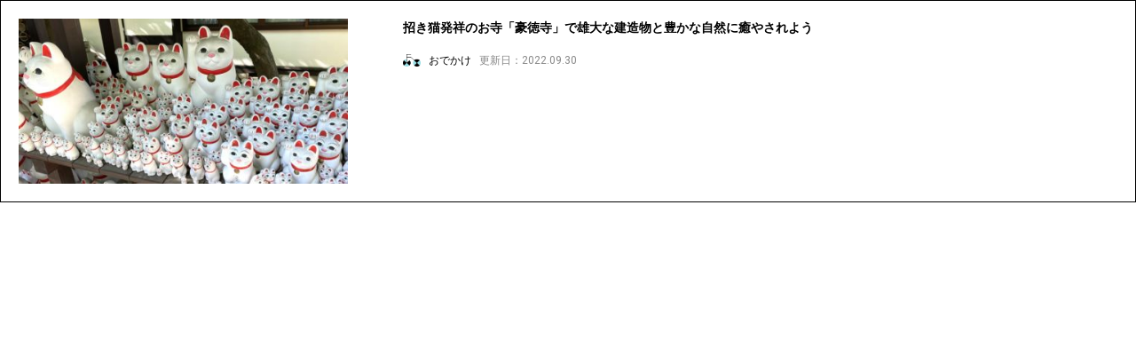

--- FILE ---
content_type: text/html; charset=UTF-8
request_url: https://rurubu.jp/andmore/iframe/article/2210
body_size: 7681
content:
<!doctype html>
<html lang="ja">


<head prefix="og: http://ogp.me/ns# fb: http://ogp.me/ns/fb#">
<script>
window.dataLayer = window.dataLayer || [];
dataLayer.push({
    'uid': '',
    'is_login': 'false',
    });
</script>

  <!-- Google Tag Manager -->
  <script>(function(w,d,s,l,i){w[l]=w[l]||[];w[l].push({'gtm.start':
  new Date().getTime(),event:'gtm.js'});var f=d.getElementsByTagName(s)[0],
  j=d.createElement(s),dl=l!='dataLayer'?'&l='+l:'';j.async=true;j.src=
  'https://www.googletagmanager.com/gtm.js?id='+i+dl+ '&gtm_auth=2vgUTTlDin-o9U4VgDWYMw&gtm_preview=env-2&gtm_cookies_win=x';f.parentNode.insertBefore(j,f);
  })(window,document,'script','dataLayer','GTM-KQCFDNZ');</script>
  <!-- End Google Tag Manager -->

  <meta charset="utf-8">
  <meta name="description" content="世田谷区にある「大谿山 豪徳寺（だいけいざん ごうとくじ）」。招き猫発祥の地として有名なお寺ですが、魅力はそれだけではありません！歴史的な建造物と、数多くの文化財。そして豊かな自然があふれ、心安らぐ時間を過ごせる場所なのです。そんな豪徳寺の魅力を徹底解説します！">
  <meta name="keywords" content="関東,東京都,おでかけ,猫,寺社,パワースポット,世田谷線,お守り・おみくじ,開運,ご利益,東京都,るるぶ&amp;more.編集部,おでかけ,観光,旅行,女子,イベント,るるぶ,JTB">
  <meta http-equiv="x-ua-compatible" content="ie=edge">
  <meta name="viewport" content="width=device-width,initial-scale=1.0">
  <meta name="format-detection" content="telephone=no">
  <meta name="robots" content="noindex">
    <meta name="section" content="関東">
  <meta name="sega" content="おでかけ">
  <meta name="segb" content="">
  <meta name="segc" content="">
    <!-- OGP -->
  <meta property="og:title" content="招き猫発祥のお寺「豪徳寺」で雄大な建造物と豊かな自然に癒やされよう｜るるぶ&amp;more.">
  <meta property="og:description" content="世田谷区にある「大谿山 豪徳寺（だいけいざん ごうとくじ）」。招き猫発祥の地として有名なお寺ですが、魅力はそれだけではありません！歴史的な建造物と、数多くの文化財。そして豊かな自然があふれ、心安らぐ時間を過ごせる場所なのです。そんな豪徳寺の魅力を徹底解説します！">
  <meta property="og:type" content="article">
  <meta property="og:url" content="https://rurubu.jp/andmore/iframe/article/2210">
  <meta property="og:image" content="https://rurubu.jp/assets/images/common/andmore/ogp_image.png">
  <meta property="og:site_name" content="るるぶ&more.">
  <!-- Twitter Card -->
  <meta name="twitter:card" content="summary_large_image">
  <meta name="twitter:site" content="">
  <!-- Facebook -->
  <meta property="fb:app_id" content="">
  <!-- for smartphone title -->
  <meta name="apple-mobile-web-app-title" content="るるぶ&amp;more.">

  <meta name="csrf-token" content="CPb1mWgdwFGpI8oaBrt9pj9VNe9jZJQtLQNu8dkH">

  <link rel="apple-touch-icon" href="/assets/webclip_icon/apple-touch-icon.png" />
  <link rel="shortcut icon" href="/assets/favicon/icon.ico">
  <title>招き猫発祥のお寺「豪徳寺」で雄大な建造物と豊かな自然に癒やされよう｜るるぶ&amp;more.</title>
  
  <!-- web font -->
  <link href="https://fonts.googleapis.com/css?family=Caveat:400,700|Roboto:400,500,700" rel="stylesheet">
  <!-- css -->
  <link rel="stylesheet" href="https://cdnjs.cloudflare.com/ajax/libs/slick-carousel/1.8.1/slick.css" />
  <link rel="stylesheet" href="https://cdnjs.cloudflare.com/ajax/libs/slick-carousel/1.8.1/slick-theme.min.css" />
  <link rel="stylesheet" href="https://cdnjs.cloudflare.com/ajax/libs/Swiper/4.0.7/css/swiper.min.css" />
  <link rel="stylesheet" href="//cdnjs.cloudflare.com/ajax/libs/magnific-popup.js/1.1.0/magnific-popup.min.css" />
  <link rel="stylesheet" href="/assets/css/pc-base.css?ts=20250417">
  <link rel="stylesheet" href="/assets/css/pc-andmore__.css?ts=20251127">


</head>




<body class="category-article iframe article-detail-iframe">


<section class="c-wisiwyg-article clearfix" data-clip="2210">
  <div class="c-wisiwyg-article__upper">
    <div class="c-wisiwyg-article__thumbnail">
      <a href="https://rurubu.jp/andmore/article/2210" target="_parent" class="c-wisiwyg-article__thumbnail__link">
        <img src="https://img.rurubu.jp/img_srw/andmore/images/0000470770/s_9jH90KCnz1JNBw9AkbrNYO5XLbEMctonFD7nYMO1.jpg" alt="招き猫発祥のお寺「豪徳寺」で雄大な建造物と豊かな自然に癒やされよう" class="c-wisiwyg-article__thumbnail__image">
      </a>
    </div>
  </div>
  <div class="c-wisiwyg-article__lower">
    <h1 class="c-wisiwyg-article__heading">
      <a href="https://rurubu.jp/andmore/article/2210" target="_parent" class="c-wisiwyg-article__heading__link">
        招き猫発祥のお寺「豪徳寺」で雄大な建造物と豊かな自然に癒やされよう
      </a>
    </h1>

    <div class="c-tag c-article-tag">
                          <a href="https://rurubu.jp/andmore/tags/4" target="_parent" class="c-article-tag__link">
                <span class="c-article-tag__icon">
                  <img src="https://img.rurubu.jp/assets/images/icon/andmore/tag/icon_play@2x.png" alt="Play" class="c-article-tag__icon__image">
                </span>
                <span class="c-article-tag__name">おでかけ</span>
              </a>

      <span class="c-article-tag__date u-lang--roboto">更新日：2022.09.30</span>
    </div>
  </div>
</section>

<script src="//ajax.googleapis.com/ajax/libs/jquery/3.5.1/jquery.min.js"></script>
<script src="//cdnjs.cloudflare.com/ajax/libs/slick-carousel/1.8.1/slick.min.js"></script>
<script src="//cdnjs.cloudflare.com/ajax/libs/Swiper/4.0.7/js/swiper.min.js"></script>
<script src="//cdnjs.cloudflare.com/ajax/libs/magnific-popup.js/1.1.0/jquery.magnific-popup.min.js"></script>
<script src="//cdnjs.cloudflare.com/ajax/libs/jquery.lazyload/1.9.1/jquery.lazyload.min.js"></script>
<script>
var CONFIG_API_BASE_URL = "https://rurubu.jp";
</script>
<script src="https://rurubu.jp/assets/js/bundle.js?ts=20250417"></script>

<script>
  (function() {
    // postMessageがwindowオブジェクトに存在しているか
    var target = parent.postMessage ? parent : (parent.document.postMessage ? parent.document : undefined);
    var timer = false;

    function sendMessage() {
      if ( target ) {
        // フレーム内の高さ、また表示要素のid名を定義する
        var childWindowHeight = document.getElementsByTagName( 'body' )[0].offsetHeight;
        var childWindowId = location.href.split( '/' ).pop();
        // 送信するメッセージオブジェクトの定義
        var message = {
          "documentHeight": childWindowHeight,
          "documentId": childWindowId
        };
        // postMessageを利用して、メッセージオブジェクトを親フレームへ送信
        parent.postMessage( JSON.stringify( message ), document.referrer );
      }
    }

    if ( window.addEventListener ) {
      window.addEventListener( 'load', sendMessage, false );
    } else if ( window.attachEvent ) {
      window.attachEvent( 'onload', sendMessage, false );
    }

    window.addEventListener('resize', function() {
      if(timer !== false) {
        clearTimeout(timer);
      }
      timer = setTimeout(function() {
        if ( target ) {
          sendMessage();
        }
      }, 200);
      sendMessage();
    });

  })();
</script>

</body>
</html>